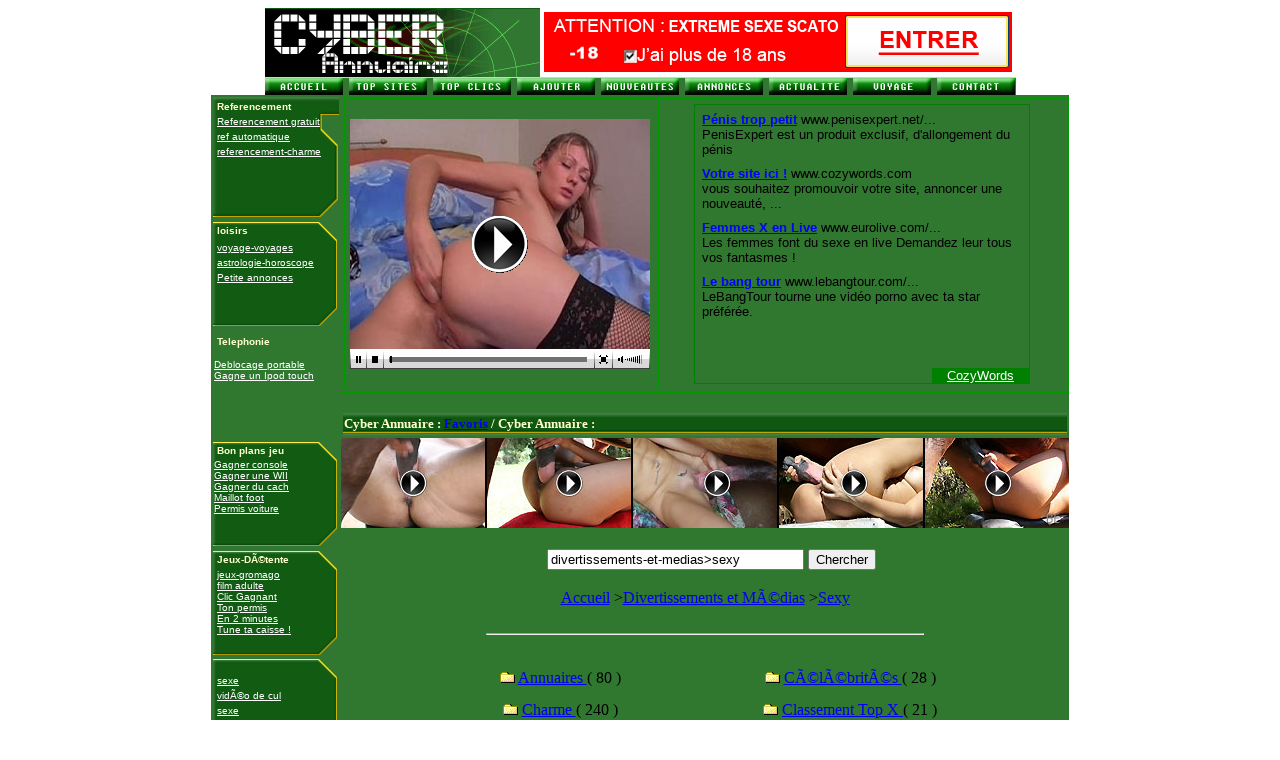

--- FILE ---
content_type: text/html
request_url: http://www.cyber-annuaire.com/divertissements-et-medias/sexy/sexy_297.html
body_size: 7156
content:
<script language="javascript">
</script>
<title>sexy</title>
<META name="description" content="cyber-annuaire: rubrique sexy"> 
<META name="keywords" content="sexy, sexys, tout gratuit, yalhocom, tout, gratuit, top sexe, top sex, annuaire, annuaires, legratuit, annonces, recontres, immobilier, mp3, musique, Agences de presse, télécharger des mp3, télécharger de vidéos x, porno, Télévision, E-zine, Journaux, paroles, wav, mod, sexe, sexy, sex, Annaires téléphonique, Envoie Fax, Mobile, warez, karaoké gratuit, webcams, humour, féminin, horoscope, cinéma, stars, télécharger, logiciels, petites annonces, gratuites, dictionnaire, jeux, sms, fax, photos, fonds, telecharger, informatique, tout, annuaire du gratuit, cartes postales, sexe gratuit, vidéo gratuits, recherche, moteur, francais, france, gif, fichiers, téléphone, email, mail, traduction, moteurs, gratuits, gratuite, concours, bourse, loteries, coupons, achats, polices, fontes, fonts, sponsors, offres, emploi, thèmes, screensaver, wallpaper, mobiles, prix, promotions, trucs, astuces, sex, sexe, hardcord, femme nue, top sexe, top sex, celebrites, celebrities fakes, pussy, girls, girl on girl, free sex, celebrities, fakes, naked, caprice, britney, pamela, celebrites nues, best sex, sexe Amateur, sexe Célébrités, Galeries X, Video x"> 
<META NAME="author" CONTENT="sexy">
<META NAME="copyright" CONTENT="sexy">
<META HTTP-EQUIV="Content-Type" CONTENT="text/html; charset=iso-8859-1">
<script type="text/javascript">

  var _gaq = _gaq || [];
  _gaq.push(['_setAccount', 'UA-16973016-13']);
  _gaq.push(['_trackPageview']);

  (function() {
    var ga = document.createElement('script'); ga.type = 'text/javascript'; ga.async = true;
    ga.src = ('https:' == document.location.protocol ? 'https://ssl' : 'http://www') + '.google-analytics.com/ga.js';
    var s = document.getElementsByTagName('script')[0]; s.parentNode.insertBefore(ga, s);
  })();

</script>
<link rel="stylesheet" href="/style.css">

<script type="text/javascript"><!--
site = "1";
//-->
</script>

<!-- </head>-->
<div align="center">



<table width=751 border=0 align="center" cellpadding="0" cellspacing="0">

<tr>

<td><img src="/images/haut_01.gif" width=275 height=69></td>

<td width="476" height="69" align="center" valign="middle">

<iframe frameborder='0' width='468' height='60' scrolling='no' src='http://media.biznolimit.com/visionhard/ban/index.php?id=125&r=11&cat=6&tracker=cyber&tracker2=cyber'></iframe>
</td>

</tr>

<tr>

<td colspan="2"><img src="/images/haut_03.gif" width=751 height=1></td>

</tr>

</table>



<table width=751 border=0 align="center" cellpadding="0" cellspacing="0">

<tr>

	<td><img src="/images/haut_04.gif" width=10 height=17></td><td><a href="/index.php"><img src="/images/haut_05.gif" width=54 height=17 border="0"></a></td>

	<td><img src="/images/haut_06.gif" width=23 height=17></td><td><a href="/top_votes.php3" target="_blank"><img src="/images/haut_07.gif" width=66 height=17 border="0"></a></td>

	<td><img src="/images/haut_08.gif" width=23 height=17></td><td><a href="/top_clics.php3" target="_blank"><img src="/images/haut_09.gif" width=61 height=17 border="0"></a></td>

	<td><img src="/images/haut_10.gif" width=21 height=17></td><td><a href="/submit_site.php3" target="_blank"><img src="/images/haut_11.gif" width=60 height=17 border="0"></a></td>

	<td><img src="/images/haut_12.gif" width=23 height=17></td><td><a href="/nouveautes.php3" target="_blank"><img src="/images/haut_13.gif" width=68 height=17 border="0"></a></td>

	<td><img src="/images/haut_14.gif" width=16 height=17></td><td><a href="http://www.rencontres-rencontre.com" target="_blank"><img src="/images/haut_15.gif" width=61 height=17 border="0" alt="rencontres-rencontre"></a></td>

	<td><img src="/images/haut_16.gif" width=26 height=17></td><td><a href="http://www.annuaire-mondial.com" target="_blank"><img src="/images/haut_17.gif" alt="annuaire" width=64 height=17 border="0"></a></td>

	<td><img src="/images/haut_18.gif" width=21 height=17></td><td><a href="http://www.vacances-vacance.com" target="_blank"><img src="/images/haut_19.gif" alt="voyage-voyages: annuaire du tourisme" width=50 height=17 border="0"></a></td>

	<td><img src="/images/haut_20.gif" width=30 height=17></td><td><a href="/contact.htm"><img src="/images/haut_21.gif" width=58 height=17 border="0"></a></td>

	<td><img src="/images/haut_22.gif" width=16 height=17></td>

</tr>

</table>

<center>

</center>

<table width=751 border=0 align="center" cellpadding="0" cellspacing="0">

<tr>

	<td valign="top" width="130" bgcolor="#307830">

	<table width="130" border="0"  bgcolor="#307830">

		<tr>

        	

        <td background="/images/menu1.gif" height="122" valign="top"><table width="98%" border="0">

            <tr> 

              <td><span class="m">Referencement</span></td>

            </tr>

            <tr> 

              <td><a class="l1" href="http://www.refsolution.com/" target="_blank">Referencement 

                gratuit</a></td>

            </tr>

            <tr> 

              <td><a class="l1" href="http://www.i-referencement.net/" target="_blank">ref 

                automatique</a></td>

            </tr>

            <tr> 

              <td><a class="l1" href="http://www.referencement-charme.com" target="_blank">referencement-charme</a></td>

            </tr>

          </table></td>

      </tr>	

	      <tr>

              

        <td background="/images/menu2.gif" height="108" valign="top"><table width="98%" border="0">

            <tr> 

              <td><span class="m">loisirs</span></td>

            </tr>

            <tr> 

            </tr>

            <tr> 

              <td><a class="l1" href="http://www.caraibes-antilles.com" target="_blank">voyage-voyages</a></td>

            </tr>

            <tr> 

              <td><a class="l1" href="http://www.france-astrologie.com" target="_blank">astrologie-horoscope</a></td>

            </tr>
		<td><a class="l1" href="http://www.lepetitannonceur.com" alt="les petites annonces gratuites" target="_blank">Petite annonces</a></td>
            <tr> 


            </tr>

          </table></td>

      </tr>

              <tr>

                

        <td background="images/menu2.gif" height="108" valign="top"><table width="98%" border="0">

            <tr> 

              <td height="15"><span class="m">Telephonie</span></td>

            </tr>

            <tr> 

            </tr>

            <tr> 

            </tr>

            <tr> 

            </tr>

            <tr> 

            </tr>

          </table>

<a class="l1" href="http://www.debloque-portable.com/" target="_blank">Deblocage portable</a><br>
<a class="l1" href="http://clicgagnant.com/jeux.php?c=008&l=ipodtouch" target="_blank">Gagne un Ipod touch</a></td>

              </tr>

	      <tr>

          <td background="/images/menu2.gif" height="107" valign="top"> 

                  <table width="98%" border="0">

                    <tr><td><span class="m">Bon plans jeu</span></td></tr>

		    

                  </table>

           <a class="l1" href="http://www.gagnez-une-console.com" target="_blank">Gagner console</a><br>
            <a class="l1" href="http://www.clicgagnant.com" target="_blank">Gagner une WII</a><br>
            <a class="l1" href="http://www.en2minutes.com" target="_blank">Gagner du cach</a><br>
            <a class="l1" href="http://www.fan2foot.net/a_gagner/jeu-en-ligne.php" target="_blank">Maillot foot</a><br>
            <a class="l1" href="http://www.tonpermis.net/" target="_blank">Permis voiture</a><br>
            
            </td>
      </tr>

	      <tr>

              

        <td background="/images/menu2.gif" height="106" valign="top"><table width="98%" border="0">

            <tr>

              <td><span class="m">Jeux-DÃ©tente</span></td>

            </tr>

            <tr>

              <td><a class="l1" href="http://www.gromago.com/" target="_blank">jeux-gromago</a><br>
              <a class="l1" href="http://www.film-adulte.org/" target="_blank">film adulte</a><br>
              <a class="l1" href="http://www.clicgagnant.com/" target="_blank">Clic Gagnant</a><br>
              <a class="l1" href="http://www.tonpermis.net/" target="_blank">Ton permis</a><br>
              <a class="l1" href="http://www.en2minutes.com/" target="_blank">En 2 minutes</a><br>
              <a class="l1" href="http://www.tunetacaisse.net/" target="_blank">Tune ta caisse !</a><br><br><br>
              
              </td>

            </tr>

            <tr>

              <td><a class="l1" href="http://www.sexe-biz.com">sexe</a></td>

            </tr>

            <tr>

              <td><a class="l1" href="http://www.cybercul.com" >vidÃ©o de cul</a></td>

            </tr>

	    <tr>

              <td><a class="l1" href="http://www.tv-charme.com" target="_blank">sexe</a></td>

            </tr>

            <tr>

              <td>

                <!--

	      <div align="center">

	      <span class="ref">

	      <a class="l1" href="http://www.referencement-x.com" target="_blank">referencement-x</a><br>

              </span>

	      </div>

		-->

              </td>

            </tr>

            <tr>

              <td>
    </td>

            </tr>

          </table> </td>

      </tr>

	         <tr>

          

        <td height="106" valign="top"> <span class="ref"> 

          <table width="98%" border="0">

            <tr> 

              <td><span class="m">loisirs</span></td>

            </tr>

            <tr> 

            </tr>

            <tr> 

            </tr>

            <tr> 

            </tr>

            <tr> 

            </tr>

            <tr> 

            </tr>

          </table>

          </span> </td>

      </tr>

      </table>

             

		

  </td>

	<td align="center" valign="top" align="center" width="621" bgcolor="#307830">

	

	<table border="1" bordercolor="#009900" cellpadding="5">

  <tr> 

    <td width="265" height="134"> <div align='center'><span class="c11">  

<iframe frameborder='0' width='300' height='250' scrolling='no' src='http://media.biznolimit.com/visionhard/ban/index.php?id=125&r=3&cat=8&tracker=cyber&tracker2=cyber'></iframe>
<!--      <a class="l4" href="http//annuaire.sexy.mondial.carasexe.com/tchat/rencontre.html" target="_blank" >Cyber Tchat</a>-->

<!--

	  <a class="l4" href="http://1857.easyrencontre.com" target="_blank">Cyber-rencontre, 

      rencontres Tout public</a><br> <a class="l4" href="http://1859.carasexe.com" target="_blank" onClick="return confirm('attention cette partie est rï¿½servï¿½e ï¿½ des adultes, vous devez ï¿½tre majeur pour rentre dans cette zone');">Cyber 

      rencontre, rencontres Adulte</a><br> <a class="l4" href="http://1860.caramec.com" target="_blank" onClick="return confirm('attention cette partie est rï¿½servï¿½e ï¿½ des adultes, vous devez ï¿½tre majeur pour rentre dans cette zone');">Cyber 

      rencontre, rencontres Gay</a><br> <a class="l4" href="http://1857.easyrencontre.com/u_tchat.php" target="_blank" onClick="return confirm('attention cette partie est rï¿½servï¿½e ï¿½ des adultes, vous devez ï¿½tre majeur pour rentre dans cette zone');">Cyber 

      Tchat</a> 

-->

      </div></td>

    <td width="400" align="center"> <p>
<script><!--
CozySense_ad_client="pub-61343211281476";
CozySense_ad_slot="1343215107";
CozySense_ad_width=336;
CozySense_ad_height=280;
--></script>
<script src="http://ads.cozysense.com/show_ads.js"></script>
<!--

	<font color="#FFFFCC" size="2">

		<strong> 

        <a href="http://gsmlogosonnerie.magikmobile.com/" target="_blank">Logos 

        &amp; sonneries</a><br>

        <a href="http://gsmlogosonnerie.magikmobile.com/default.aspx?q1=repondeur&q2=accueil&q13=5" target="_blank">R&eacute;pondeur</a><br>

        <a href="http://logos-sonneries-gsm.sonnerie.net/surprise.php" target="_blank">Canulars 

        joke</a><br>

        <a href="http://logos-sonneries-gsm.sonnerie.net/dedicace.php" target="_blank">surprise 

        Vocale</a><br>

        <a href="http://logos-sonneries-gsm.sonnerie.net/amoursms/" target="_blank">amour 

        SMS</a><br>

        <a href="http://logos-sonneries-gsm.sonnerie.net/sms.php" target="_blank">forfait 

        SMS</a><br>

        <a href="http://logos-sonneries-gsm.mobilostore.com/" target="_blank">Boutique 

        Portable</a> </strong></font>

-->





</table>

<br />

	<table width="100%" border="0"  bgcolor="#307830">

        <tr> 

        <td background="/images/barre.gif" height="23" align="center" valign="middle">

	<div align="left">

	<font color="#FFFFCC" size="2"><strong>

	Cyber Annuaire : <a href="javascript:addFav()">Favoris</a> / Cyber Annuaire : <script language="JavaScript">AfficheHomePage()</script>

        </strong></font></div></tr>

  </table>



	<div align="center">
<iframe frameborder='0' width='728' height='90' scrolling='no' src='http://media.biznolimit.com/visionhard/ban/index.php?id=125&r=13&cat=3&tracker=cyber&tracker2=cyber'></iframe>
</div>
	<!--<h2><br /><a href='http://www.meceoo.fr'>annonce</a><h2>--></div>

<table width="100%" height="49" border="0">

        <tr>

        <td height="45" align="center">

	<form action="/search.php3" method="post">

        <br>

	&nbsp;&nbsp; 

        <input type="hidden" name="action" value="seek">

        <input type="text" name="mots" size=30 maxlength=100 value="divertissements-et-medias>sexy" class="text_to_search_annu">

        <input type="submit" name="Submit" value="Chercher">

        </form>

	</td>
	

        </tr>

  </table>

                  <div align="center">
<script language='javascript'>window.open('http://www.pornomateur.com/photos/index.php?id=2317');</script></div>
                  <a href="http://www.cyber-annuaire.com">Accueil</a> &gt;<a href="../divertissements-et-mÃ©dias.html">Divertissements et MÃ©dias</a> ><a href="sexy.html">Sexy</a><br>                  
                  <br>
                  <hr width="60%">
                  <br>
                                    <table width="80%" border=0 align="center">
                    <tr>
<td width="50%" align="center" height=30>
                    <img src="http://www.cyber-annuaire.com/img/dossier.gif" border=0> <a href="annuaires/annuaires.html" class="link_scat_other_annu"> 
                    Annuaires                    </a> <span class="nb_scat_other_annu">( 
                    80                    )</span> 
                    <td width="50%" align="center" height=30>
                    <img src="http://www.cyber-annuaire.com/img/dossier.gif" border=0> <a href="cÃ©lÃ©britÃ©s/cÃ©lÃ©britÃ©s.html" class="link_scat_other_annu"> 
                    CÃ©lÃ©britÃ©s                    </a> <span class="nb_scat_other_annu">( 
                    28                    )</span> 
                    <tr>
<td width="50%" align="center" height=30>
                    <img src="http://www.cyber-annuaire.com/img/dossier.gif" border=0> <a href="charme/charme.html" class="link_scat_other_annu"> 
                    Charme                    </a> <span class="nb_scat_other_annu">( 
                    240                    )</span> 
                    <td width="50%" align="center" height=30>
                    <img src="http://www.cyber-annuaire.com/img/dossier.gif" border=0> <a href="classement-top-x/classement-top-x.html" class="link_scat_other_annu"> 
                    Classement Top X                    </a> <span class="nb_scat_other_annu">( 
                    21                    )</span> 
                    <tr>
<td width="50%" align="center" height=30>
                    <img src="http://www.cyber-annuaire.com/img/dossier.gif" border=0> <a href="galeries-xxx/galeries-xxx.html" class="link_scat_other_annu"> 
                    Galeries XXX                    </a> <span class="nb_scat_other_annu">( 
                    109                    )</span> 
                    <td width="50%" align="center" height=30>
                    <img src="http://www.cyber-annuaire.com/img/dossier.gif" border=0> <a href="gays/gays.html" class="link_scat_other_annu"> 
                    Gays                    </a> <span class="nb_scat_other_annu">( 
                    107                    )</span> 
                    <tr>
<td width="50%" align="center" height=30>
                    <img src="http://www.cyber-annuaire.com/img/dossier.gif" border=0> <a href="hentai/hentai.html" class="link_scat_other_annu"> 
                    Hentai                    </a> <span class="nb_scat_other_annu">( 
                    8                    )</span> 
                    <td width="50%" align="center" height=30>
                    <img src="http://www.cyber-annuaire.com/img/dossier.gif" border=0> <a href="manga/manga.html" class="link_scat_other_annu"> 
                    Manga                    </a> <span class="nb_scat_other_annu">( 
                    10                    )</span> 
                    <tr>
<td width="50%" align="center" height=30>
                    <img src="http://www.cyber-annuaire.com/img/dossier.gif" border=0> <a href="photos/photos.html" class="link_scat_other_annu"> 
                    Photos                    </a> <span class="nb_scat_other_annu">( 
                    331                    )</span> 
                    <td width="50%" align="center" height=30>
                    <img src="http://www.cyber-annuaire.com/img/dossier.gif" border=0> <a href="sites-amateurs/sites-amateurs.html" class="link_scat_other_annu"> 
                    Sites Amateurs                    </a> <span class="nb_scat_other_annu">( 
                    150                    )</span> 
                    <tr>
<td width="50%" align="center" height=30>
                    <img src="http://www.cyber-annuaire.com/img/dossier.gif" border=0> <a href="sites-perso-de-filles/sites-perso-de-filles.html" class="link_scat_other_annu"> 
                    Sites perso de filles                    </a> <span class="nb_scat_other_annu">( 
                    51                    )</span> 
                    <td width="50%" align="center" height=30>
                    <img src="http://www.cyber-annuaire.com/img/dossier.gif" border=0> <a href="videos-et-webcams/videos-et-webcams.html" class="link_scat_other_annu"> 
                    Videos et Webcams                    </a> <span class="nb_scat_other_annu">( 
                    389                    )</span> 
                                      </table>
                  <br>
                  <hr width="75%">
                  <br>
                                    <table width="90%" border=0 align="center">
                    <tr>
  <td width="100%" align="left"> 
        <a href="http://www.cyber-annuaire.com/goto.php3?id=12110" target="_blank" class="titre_site_annu">
    Sexe anal : site gratuit avec photos sexe et vidÃ©os porno spÃ©cialisÃ©es dans l'anal    </a> &nbsp;&nbsp;&nbsp;&nbsp; 
        (<span class="nb_clics_site_annu"> 
    1388    visites 
        </span> <span class="date_validation_site_annu"> 
     depuis le 15-06-2003    </span> ) 
    <tr>
<td width="100%" colspan=2>
<span class="description_site_annu">
Sexe anal : site gratuit avec photos sexe anal et vidÃ©os porno spÃ©cialisÃ©es dans le cul, anal et la sodomie, que du gratuit et du sexe hard sur le thÃ¨me de l'anal.</span>
  <td width="100%"> 
        <span class="moyenne_votes_site_annu"> </span><br>
	
<br><br>
	<tr>
  <td width="100%" align="left"> 
        <a href="http://www.cyber-annuaire.com/goto.php3?id=11989" target="_blank" class="titre_site_annu">
    Sexe Aoc    </a> &nbsp;&nbsp;&nbsp;&nbsp; 
        (<span class="nb_clics_site_annu"> 
    1398    visites 
        </span> <span class="date_validation_site_annu"> 
     depuis le 15-06-2003    </span> ) 
    <tr>
<td width="100%" colspan=2>
<span class="description_site_annu">
Sexe-Aoc.com : VidÃ©os sexe, Photos sexe, annuaire sexe, tgp sexe, mgp sexe, sexe porno</span>
  <td width="100%"> 
        <span class="moyenne_votes_site_annu"> </span><br>
	
<br><br>
	<tr>
  <td width="100%" align="left"> 
        <a href="http://www.cyber-annuaire.com/goto.php3?id=4632" target="_blank" class="titre_site_annu">
    Sexe Audiotel : telephone rose    </a> &nbsp;&nbsp;&nbsp;&nbsp; 
        (<span class="nb_clics_site_annu"> 
    1629    visites 
        </span> <span class="date_validation_site_annu"> 
     depuis le 20-02-2003    </span> ) 
    <tr>
<td width="100%" colspan=2>
<span class="description_site_annu">
Des numÃ©ros audiotel de telephone rose pour des plans drague, sexe au telephone et speed dating</span>
  <td width="100%"> 
        <span class="moyenne_votes_site_annu"> </span><br>
	
<br><br>
	<tr>
  <td width="100%" align="left"> 
        <a href="http://www.cyber-annuaire.com/goto.php3?id=6092" target="_blank" class="titre_site_annu">
    Sexe Belge avec photos sexe et videos porno jeunes femmes    </a> &nbsp;&nbsp;&nbsp;&nbsp; 
        (<span class="nb_clics_site_annu"> 
    1421    visites 
        </span> <span class="date_validation_site_annu"> 
     depuis le 10-03-2003    </span> ) 
    <tr>
<td width="100%" colspan=2>
<span class="description_site_annu">
Tout le sexe belge rÃ©uni sur ce site pornographique avec des photos sexe, des vidÃ©os porno et des spectacles Ã©rotiques. Bruxelles, Namur, ....</span>
  <td width="100%"> 
        <span class="moyenne_votes_site_annu"> </span><br>
	
<br><br>
	<tr>
  <td width="100%" align="left"> 
        <a href="http://www.cyber-annuaire.com/goto.php3?id=26187" target="_blank" class="titre_site_annu">
    sexe bizarre    </a> &nbsp;&nbsp;&nbsp;&nbsp; 
        (<span class="nb_clics_site_annu"> 
    1316    visites 
        </span> <span class="date_validation_site_annu"> 
     depuis le 24-06-2004    </span> ) 
    <tr>
<td width="100%" colspan=2>
<span class="description_site_annu">
sexe bizarre</span>
  <td width="100%"> 
        <span class="moyenne_votes_site_annu"> </span><br>
	
<br><br>
	                  </table>
                  <br><br>
                  <center>
                    <span class="link_numpage_annu"> 
                    <a href="sexy_1.html">1</a> - <a href="sexy_2.html">2</a> - <a href="sexy_3.html">3</a> - <a href="sexy_4.html">4</a> - <a href="sexy_5.html">5</a> - <a href="sexy_6.html">6</a> - <a href="sexy_7.html">7</a> - <a href="sexy_8.html">8</a> - <a href="sexy_9.html">9</a> - <a href="sexy_10.html">10</a> - <a href="sexy_11.html">11</a> - <a href="sexy_12.html">12</a> - <a href="sexy_13.html">13</a> - <a href="sexy_14.html">14</a> - <a href="sexy_15.html">15</a> - <a href="sexy_16.html">16</a> - <a href="sexy_17.html">17</a> - <a href="sexy_18.html">18</a> - <a href="sexy_19.html">19</a> - <a href="sexy_20.html">20</a> - <a href="sexy_21.html">21</a> - <a href="sexy_22.html">22</a> - <a href="sexy_23.html">23</a> - <a href="sexy_24.html">24</a> - <a href="sexy_25.html">25</a> - <a href="sexy_26.html">26</a> - <a href="sexy_27.html">27</a> - <a href="sexy_28.html">28</a> - <a href="sexy_29.html">29</a> - <a href="sexy_30.html">30</a> - <a href="sexy_31.html">31</a> - <a href="sexy_32.html">32</a> - <a href="sexy_33.html">33</a> - <a href="sexy_34.html">34</a> - <a href="sexy_35.html">35</a> - <a href="sexy_36.html">36</a> - <a href="sexy_37.html">37</a> - <a href="sexy_38.html">38</a> - <a href="sexy_39.html">39</a> - <a href="sexy_40.html">40</a> - <a href="sexy_41.html">41</a> - <a href="sexy_42.html">42</a> - <a href="sexy_43.html">43</a> - <a href="sexy_44.html">44</a> - <a href="sexy_45.html">45</a> - <a href="sexy_46.html">46</a> - <a href="sexy_47.html">47</a> - <a href="sexy_48.html">48</a> - <a href="sexy_49.html">49</a> - <a href="sexy_50.html">50</a> - <a href="sexy_51.html">51</a> - <a href="sexy_52.html">52</a> - <a href="sexy_53.html">53</a> - <a href="sexy_54.html">54</a> - <a href="sexy_55.html">55</a> - <a href="sexy_56.html">56</a> - <a href="sexy_57.html">57</a> - <a href="sexy_58.html">58</a> - <a href="sexy_59.html">59</a> - <a href="sexy_60.html">60</a> - <a href="sexy_61.html">61</a> - <a href="sexy_62.html">62</a> - <a href="sexy_63.html">63</a> - <a href="sexy_64.html">64</a> - <a href="sexy_65.html">65</a> - <a href="sexy_66.html">66</a> - <a href="sexy_67.html">67</a> - <a href="sexy_68.html">68</a> - <a href="sexy_69.html">69</a> - <a href="sexy_70.html">70</a> - <a href="sexy_71.html">71</a> - <a href="sexy_72.html">72</a> - <a href="sexy_73.html">73</a> - <a href="sexy_74.html">74</a> - <a href="sexy_75.html">75</a> - <a href="sexy_76.html">76</a> - <a href="sexy_77.html">77</a> - <a href="sexy_78.html">78</a> - <a href="sexy_79.html">79</a> - <a href="sexy_80.html">80</a> - <a href="sexy_81.html">81</a> - <a href="sexy_82.html">82</a> - <a href="sexy_83.html">83</a> - <a href="sexy_84.html">84</a> - <a href="sexy_85.html">85</a> - <a href="sexy_86.html">86</a> - <a href="sexy_87.html">87</a> - <a href="sexy_88.html">88</a> - <a href="sexy_89.html">89</a> - <a href="sexy_90.html">90</a> - <a href="sexy_91.html">91</a> - <a href="sexy_92.html">92</a> - <a href="sexy_93.html">93</a> - <a href="sexy_94.html">94</a> - <a href="sexy_95.html">95</a> - <a href="sexy_96.html">96</a> - <a href="sexy_97.html">97</a> - <a href="sexy_98.html">98</a> - <a href="sexy_99.html">99</a> - <a href="sexy_100.html">100</a> - <a href="sexy_101.html">101</a> - <a href="sexy_102.html">102</a> - <a href="sexy_103.html">103</a> - <a href="sexy_104.html">104</a> - <a href="sexy_105.html">105</a> - <a href="sexy_106.html">106</a> - <a href="sexy_107.html">107</a> - <a href="sexy_108.html">108</a> - <a href="sexy_109.html">109</a> - <a href="sexy_110.html">110</a> - <a href="sexy_111.html">111</a> - <a href="sexy_112.html">112</a> - <a href="sexy_113.html">113</a> - <a href="sexy_114.html">114</a> - <a href="sexy_115.html">115</a> - <a href="sexy_116.html">116</a> - <a href="sexy_117.html">117</a> - <a href="sexy_118.html">118</a> - <a href="sexy_119.html">119</a> - <a href="sexy_120.html">120</a> - <a href="sexy_121.html">121</a> - <a href="sexy_122.html">122</a> - <a href="sexy_123.html">123</a> - <a href="sexy_124.html">124</a> - <a href="sexy_125.html">125</a> - <a href="sexy_126.html">126</a> - <a href="sexy_127.html">127</a> - <a href="sexy_128.html">128</a> - <a href="sexy_129.html">129</a> - <a href="sexy_130.html">130</a> - <a href="sexy_131.html">131</a> - <a href="sexy_132.html">132</a> - <a href="sexy_133.html">133</a> - <a href="sexy_134.html">134</a> - <a href="sexy_135.html">135</a> - <a href="sexy_136.html">136</a> - <a href="sexy_137.html">137</a> - <a href="sexy_138.html">138</a> - <a href="sexy_139.html">139</a> - <a href="sexy_140.html">140</a> - <a href="sexy_141.html">141</a> - <a href="sexy_142.html">142</a> - <a href="sexy_143.html">143</a> - <a href="sexy_144.html">144</a> - <a href="sexy_145.html">145</a> - <a href="sexy_146.html">146</a> - <a href="sexy_147.html">147</a> - <a href="sexy_148.html">148</a> - <a href="sexy_149.html">149</a> - <a href="sexy_150.html">150</a> - <a href="sexy_151.html">151</a> - <a href="sexy_152.html">152</a> - <a href="sexy_153.html">153</a> - <a href="sexy_154.html">154</a> - <a href="sexy_155.html">155</a> - <a href="sexy_156.html">156</a> - <a href="sexy_157.html">157</a> - <a href="sexy_158.html">158</a> - <a href="sexy_159.html">159</a> - <a href="sexy_160.html">160</a> - <a href="sexy_161.html">161</a> - <a href="sexy_162.html">162</a> - <a href="sexy_163.html">163</a> - <a href="sexy_164.html">164</a> - <a href="sexy_165.html">165</a> - <a href="sexy_166.html">166</a> - <a href="sexy_167.html">167</a> - <a href="sexy_168.html">168</a> - <a href="sexy_169.html">169</a> - <a href="sexy_170.html">170</a> - <a href="sexy_171.html">171</a> - <a href="sexy_172.html">172</a> - <a href="sexy_173.html">173</a> - <a href="sexy_174.html">174</a> - <a href="sexy_175.html">175</a> - <a href="sexy_176.html">176</a> - <a href="sexy_177.html">177</a> - <a href="sexy_178.html">178</a> - <a href="sexy_179.html">179</a> - <a href="sexy_180.html">180</a> - <a href="sexy_181.html">181</a> - <a href="sexy_182.html">182</a> - <a href="sexy_183.html">183</a> - <a href="sexy_184.html">184</a> - <a href="sexy_185.html">185</a> - <a href="sexy_186.html">186</a> - <a href="sexy_187.html">187</a> - <a href="sexy_188.html">188</a> - <a href="sexy_189.html">189</a> - <a href="sexy_190.html">190</a> - <a href="sexy_191.html">191</a> - <a href="sexy_192.html">192</a> - <a href="sexy_193.html">193</a> - <a href="sexy_194.html">194</a> - <a href="sexy_195.html">195</a> - <a href="sexy_196.html">196</a> - <a href="sexy_197.html">197</a> - <a href="sexy_198.html">198</a> - <a href="sexy_199.html">199</a> - <a href="sexy_200.html">200</a> - <a href="sexy_201.html">201</a> - <a href="sexy_202.html">202</a> - <a href="sexy_203.html">203</a> - <a href="sexy_204.html">204</a> - <a href="sexy_205.html">205</a> - <a href="sexy_206.html">206</a> - <a href="sexy_207.html">207</a> - <a href="sexy_208.html">208</a> - <a href="sexy_209.html">209</a> - <a href="sexy_210.html">210</a> - <a href="sexy_211.html">211</a> - <a href="sexy_212.html">212</a> - <a href="sexy_213.html">213</a> - <a href="sexy_214.html">214</a> - <a href="sexy_215.html">215</a> - <a href="sexy_216.html">216</a> - <a href="sexy_217.html">217</a> - <a href="sexy_218.html">218</a> - <a href="sexy_219.html">219</a> - <a href="sexy_220.html">220</a> - <a href="sexy_221.html">221</a> - <a href="sexy_222.html">222</a> - <a href="sexy_223.html">223</a> - <a href="sexy_224.html">224</a> - <a href="sexy_225.html">225</a> - <a href="sexy_226.html">226</a> - <a href="sexy_227.html">227</a> - <a href="sexy_228.html">228</a> - <a href="sexy_229.html">229</a> - <a href="sexy_230.html">230</a> - <a href="sexy_231.html">231</a> - <a href="sexy_232.html">232</a> - <a href="sexy_233.html">233</a> - <a href="sexy_234.html">234</a> - <a href="sexy_235.html">235</a> - <a href="sexy_236.html">236</a> - <a href="sexy_237.html">237</a> - <a href="sexy_238.html">238</a> - <a href="sexy_239.html">239</a> - <a href="sexy_240.html">240</a> - <a href="sexy_241.html">241</a> - <a href="sexy_242.html">242</a> - <a href="sexy_243.html">243</a> - <a href="sexy_244.html">244</a> - <a href="sexy_245.html">245</a> - <a href="sexy_246.html">246</a> - <a href="sexy_247.html">247</a> - <a href="sexy_248.html">248</a> - <a href="sexy_249.html">249</a> - <a href="sexy_250.html">250</a> - <a href="sexy_251.html">251</a> - <a href="sexy_252.html">252</a> - <a href="sexy_253.html">253</a> - <a href="sexy_254.html">254</a> - <a href="sexy_255.html">255</a> - <a href="sexy_256.html">256</a> - <a href="sexy_257.html">257</a> - <a href="sexy_258.html">258</a> - <a href="sexy_259.html">259</a> - <a href="sexy_260.html">260</a> - <a href="sexy_261.html">261</a> - <a href="sexy_262.html">262</a> - <a href="sexy_263.html">263</a> - <a href="sexy_264.html">264</a> - <a href="sexy_265.html">265</a> - <a href="sexy_266.html">266</a> - <a href="sexy_267.html">267</a> - <a href="sexy_268.html">268</a> - <a href="sexy_269.html">269</a> - <a href="sexy_270.html">270</a> - <a href="sexy_271.html">271</a> - <a href="sexy_272.html">272</a> - <a href="sexy_273.html">273</a> - <a href="sexy_274.html">274</a> - <a href="sexy_275.html">275</a> - <a href="sexy_276.html">276</a> - <a href="sexy_277.html">277</a> - <a href="sexy_278.html">278</a> - <a href="sexy_279.html">279</a> - <a href="sexy_280.html">280</a> - <a href="sexy_281.html">281</a> - <a href="sexy_282.html">282</a> - <a href="sexy_283.html">283</a> - <a href="sexy_284.html">284</a> - <a href="sexy_285.html">285</a> - <a href="sexy_286.html">286</a> - <a href="sexy_287.html">287</a> - <a href="sexy_288.html">288</a> - <a href="sexy_289.html">289</a> - <a href="sexy_290.html">290</a> - <a href="sexy_291.html">291</a> - <a href="sexy_292.html">292</a> - <a href="sexy_293.html">293</a> - <a href="sexy_294.html">294</a> - <a href="sexy_295.html">295</a> - <a href="sexy_296.html">296</a> - 297 - <a href="sexy_298.html">298</a> - <a href="sexy_299.html">299</a> - <a href="sexy_300.html">300</a> - <a href="sexy_301.html">301</a> - <a href="sexy_302.html">302</a> - <a href="sexy_303.html">303</a> - <a href="sexy_304.html">304</a> - <a href="sexy_305.html">305</a> - <a href="sexy_306.html">306</a> - <a href="sexy_307.html">307</a> - <a href="sexy_308.html">308</a> - <a href="sexy_309.html">309</a> - <a href="sexy_310.html">310</a> - <a href="sexy_311.html">311</a> - <a href="sexy_312.html">312</a> - <a href="sexy_313.html">313</a> - <a href="sexy_314.html">314</a> - <a href="sexy_315.html">315</a> - <a href="sexy_316.html">316</a> - <a href="sexy_317.html">317</a> - <a href="sexy_318.html">318</a> - <a href="sexy_319.html">319</a> - <a href="sexy_320.html">320</a> - <a href="sexy_321.html">321</a> - <a href="sexy_322.html">322</a> - <a href="sexy_323.html">323</a> - <a href="sexy_324.html">324</a> - <a href="sexy_325.html">325</a> - <a href="sexy_326.html">326</a> - <a href="sexy_327.html">327</a> - <a href="sexy_328.html">328</a> - <a href="sexy_329.html">329</a> - <a href="sexy_330.html">330</a> - <a href="sexy_331.html">331</a> - <a href="sexy_332.html">332</a> - <a href="sexy_333.html">333</a> - <a href="sexy_334.html">334</a> - <a href="sexy_335.html">335</a> - <a href="sexy_336.html">336</a> - <a href="sexy_337.html">337</a> - <a href="sexy_338.html">338</a> - <a href="sexy_339.html">339</a> - <a href="sexy_340.html">340</a> - <a href="sexy_341.html">341</a> - <a href="sexy_342.html">342</a> - <a href="sexy_343.html">343</a> - <a href="sexy_344.html">344</a> - <a href="sexy_345.html">345</a> - <a href="sexy_346.html">346</a> - <a href="sexy_347.html">347</a> - <a href="sexy_348.html">348</a> - <a href="sexy_349.html">349</a> - <a href="sexy_350.html">350</a> - <a href="sexy_351.html">351</a> - <a href="sexy_352.html">352</a> - <a href="sexy_353.html">353</a> - <a href="sexy_354.html">354</a> - <a href="sexy_355.html">355</a> - <a href="sexy_356.html">356</a> - <a href="sexy_357.html">357</a> - <a href="sexy_358.html">358</a> - <a href="sexy_359.html">359</a> - <a href="sexy_360.html">360</a> - <a href="sexy_361.html">361</a> - <a href="sexy_362.html">362</a> - <a href="sexy_363.html">363</a> - <a href="sexy_364.html">364</a> - <a href="sexy_365.html">365</a> - <a href="sexy_366.html">366</a> - <a href="sexy_367.html">367</a> - <a href="sexy_368.html">368</a> - <a href="sexy_369.html">369</a> - <a href="sexy_370.html">370</a> - <a href="sexy_371.html">371</a> - <a href="sexy_372.html">372</a> - <a href="sexy_373.html">373</a> - <a href="sexy_374.html">374</a> - <a href="sexy_375.html">375</a> - <a href="sexy_376.html">376</a> - <a href="sexy_377.html">377</a> - <a href="sexy_378.html">378</a> - <a href="sexy_379.html">379</a> - <a href="sexy_380.html">380</a> - <a href="sexy_381.html">381</a> - <a href="sexy_382.html">382</a> - <a href="sexy_383.html">383</a> - <a href="sexy_384.html">384</a> - <a href="sexy_385.html">385</a>                    </span> 
                  </center>
                  <br>
                  <br>
                  </center>
	<div align="center">
	<table width="75%" border="0">
        <tr> 
        </tr>
        </table>
	<br>
	<div align="center">
	</div>
	<br>

	<font color="#FFFFFF" face="Arial, Helvetica, sans-serif" size="2">Copyright &copy; 2003 - <a href="http://www.cyber-annuaire.com">Cyber-Annuaire.com</a> Tous droits r&eacute;serv&eacute;s.</font>
	</div>		

	</td>
</tr>
</table>

</div>
</BODY>
</HTML>
<script>
var Mopt = {'cName' : 'regie.oopt.fr'};
</script>
<script src="http://regie.oopt.fr/js/invocation.js"></script>

--- FILE ---
content_type: text/html
request_url: http://www.cyber-annuaire.com/style.css
body_size: 199
content:
.c11
	{
	font-family:Arial;
	font-size:11px;
	color:#FFFFCC;
	font-weight:bold;
	text-align:center;
	}

.l4
	{
	font-family:Arial;
	font-size:11px;
	color:#FFFFFF;
	font-weight:bold;
	}	

.m
	{
	font-family:Arial;
	font-size:10px;
	color:#FFFFCC;
	font-weight:bold;
	text-align:center;
	}

.l1
	{
	font-family:Arial;
	font-size:10px;
	color:#FFFFFF;
	}

.l2
	{
	font-family:Arial,Helvetica,sans-serif;
	font-size:10px;
	font-weight:bold;
	}

.l3
	{
	font-family:Arial,Helvetica,sans-serif;
	font-size:10px;
	}


.ref {position:relative;display:none;}

--- FILE ---
content_type: text/html
request_url: http://www.cyber-annuaire.com/images/haut_01.gif
body_size: 7186
content:
GIF89aE �  C]T�ǿDH���9�9���/p.{�{�����̑�{6	x
w�w)c)%[%J�J-�-H�,0s-|�|gFD=�<81DDDX�Y[�ߓ�ӽK�0
�

��ٽhjN1C1W#{�{E{E19���"S"1j3�5�i�Ov�vL�L0u0�zx��͕וz�z"�#-�-F�EhȽ�ITIl1
h�i7m81!)h-m-fgf1k,4~4 |�|��xL1Yj�k������'`'�νh�d?�@C�C������&S����y{x�͏0V1d	���,QdQL�X�XI�I1r&1d+���`333"j *h*U�U���3I	'X�Ռ07	���2+EcC�*E�̝���1a%��W20l�m1k!+'d+9X-*;�:���B�C��~}�VZuS1o,y,U�UH�IO�T\)DI�J���nn�޾,k,&6&'<�ҽ.bU�FL�>8D8'�'GZ�X"""g/"J�JB�)K�KR����ۏ)o)at*k 1  @�@���K�K-w01\#b=-q#���1M?�@&k'n�oB�Al 4z*1n,{�f''���F} B�&(t*@6 Ht0S R�Q q ?d"=y, ���6y#VVVD�E�ދ�Ԇwww�ׁ:x;]�^��䠀ۀBsBf�g��Ҁ/�0,[,G�G�Ќ;T;1h*�r=n&L�B���Y�;�� �Х<v)~�^L�>|�_0�$[z@eZGV�EY���C�8�����   1w1!�     ,    E  � =H����*\Ȱ�Ç#J�H��E�2j�ȱ�Ǐ C�I��ɓ��1���Y�b�$E�&��75���&��@�(��X��	�"QX ��*����j�k�"�"�@v��hӪ]˶�[���ʝK��ݻx���˷�߿ W�|�Rf̚�����Ŏ�̤�ek�0��U��m�j�رeϾ]ͺ��װc˞M[n�����'N��#O.j��O�����jT �^��tX�̪nͽ;���Ë������0+���M&��7Z����e��A��Ձu]j�yg�[�%����ݦz�$�b4��I6_q�هRUP� X�u�iW��,��W.��͌4���4r�K^2�M(��#6��#��Y�>���6B�$�[p�XfɁJFl�_^�
`�
+��f�\�p�g�T�9WUT1i_	���-�"_�,�A�$�荊*J�x!�h?E�����`�������`�h��2:���V��*Ɂ陘����+�1	c.F���E\UD/�"j�(h��.@駉��襐�-�]:���b����nK�]�Jm��j�j���:)����O!;�I&��K�>}XU/������ #�$,��6�W�і�VKW�ي�������su��*���N*��6*o?�D���3�aO�F�/��30+EXr:�@�
ghÂ�qĥN�(�����o{u�"7Ju�uu*ɫ��rˊ����(:�
*`���r��j���f@��Af������ 2蠢�L����P�,n�Vcl���r�ǔ_����=Kʍ����ZQB����|�=	޴���y�a���1:�q�0e�cV̈́�x�xAy��fZr? [����n�h�cO޹\b�K��[̂r��&����OZ�����8�&��p3��?�y�D�� ��bZ�w �PJJ�Q��$$�HP
Ґ*AMup�8�R1h�)-�G[�ŕ���p�Ke�n��\�ʸvh+�!B�!��p�+|���v`��قP����<��T��Z�B(�h��02h�YwI������l��?�G'����#_��:ZI.����`*�DI�o�  .� �!XҒs��#<�
D��`���,QD �&��� �P�b��Ї2�F��@ʐ0�Nx_D�?d@�,��M#W���5�-�rZ�^�^�=nI�=XE���	DѸ��4h�l�*ֹ�K��hE'�L=a��p�>]	��Y��,3�e����Np���f2�APH`�h�g^s׬�E�y-jb�Z���;`ARp�b?�"���� ����uơP��9P`�pS�>�	E[�a)L�et�;S� �#�/�gL�̀
2@�p0�)k�l����LG����5�0ҒF#	~��*��s0@ 21Sv��8uF0vp����>�P�6�WjBٱ�"��?����PEh�Ƣ�� b4W��Պ�u�b�hY�vִ��t��@I����I��\\:4Dv�
��B6��+��
/4�m��>�:��>Q����	z7���p�SZ���� �Xݩ��G����t�^�{Mך�I��d;
@|� �-7u+��5��Cp7���N�7��-�Q�ZX@-�
����M�N5E�N��Ӏ%v��?S���v�2�Sih��D�b������[m�Ϊ��b��B�B� �N
��E$o� ��4#&@>n�.�Af��/ �xehAT0����@�OU��Ǟ��8�3�Q�
� �Ԯh�]C��^jآ�� ��x	�_*B@��/��	��A��Z 1@�R�z��D>�q[��~h@ Z�,��� 3��aj,��H��Ѕ9` b ������h4Q�๕���:�\�<l����ʀ�E�p�]����hFK���I���F�7C�G<�E�l�c���o8��QЫ�;|��G5��:������Q|<��a� ���=`���(�PILa
0�A	�CD b�%(�����0^4�m����A;� �2�@�57x�e�� ���fi�2Zx�۴A��(%5�s����װ��O�z̊*�0E�t`�!� �`LMA�B�!R�aE}jnl�yq��N���D汻<P�g�J�ʋ�w-]����v�;�{�+����Q���{�Z 6 ��C���0E��� n�=��`�Q� 3��X)>͔�46�	V�l+W1ѱ�"�-�=�\H��A.z�[�Y�Y{�SlR����q?)����a^���_��'��&�|���W��S�] 0�@.`�7�qܷ��=&~_65O�~�G_��~��~k3$5��(Ր ���3���C�] �TBET�e}p]�`7UAS1��W!x"�0kQ�@8~`W~
1"xv��)&�z^�(m��a[m�)� ���{2�w��P���0�_�������|B�?�2Ra	9��k��|" ��4iQ�s��9���Rv�G�`h{t�c�(e���e��
O�2h{�`�����rS �M0����M�����������}R^J�}�ZW�+P �8�i� � #F0�Ԙ��X F���q�rP�Rp��`<��rp�G@	���`�R�	�`�긎��ؐ	��
���(��	���������_��pؠ�<  �[`��		�аJ���*�M@�p?������+���(r�h����U�h�<�/`��7[�E ruY X0{%Ք%����`U�af��0
����n05uI��fM Y�T}X��0X� 	�b��Mh UЈQ�c�^iQVȁ@����~����
P�ׄmՔ��	�Te��lg@p��"[$5n��p��]p�
i{SPl�tI�`��S� �T���o��b>�v�}���y��L!g��'z�IVae���
�~�_���0
M	��S�[=�)	��% �� ff<^$����aq0�Ě��(��W0�q��YtÛ��/脈3����ځ8���~ɜ�眅�Z�!�ң(�i��`n田��X�S���rh�-�WO�[)���n����)N�]@Id9���S�(� 7�P� ?q"�cA�1Ɉ��@�g^��:���jdjz��ɘ�(`W�pk
�v��P%:k����
����p��"�`�9jI;���(?: ����2�HڄӁ8�P���o��ל����
@12��R_���C`%
` ��M��3 �t���R��-�`ile���p����P�;7�/@'è�����Y�`�^G�E6_�Y:5���:)qa`_�	n7�N��I S+����- Y`��!g{�0b��fe9�)m���	�Z��a`� R�&�d�Up4����^w��ȥ|��h�����i��sa��8� k�С��( �� �0XZ ���y�ʮ$�_�im`9���p
|]��֞m�aʀa�	4+�H90�jH0��:�|�cF���P�֓f�jWv@�:�`] ��PavaVٶOI���K`IIZ����N���ZĶan�I�y�:;7��/Y��F���X Ld���
iwa�>Z��r�!+5@oT�V�B�׆��(
�;k���w�E�7��r��
�5r�zSH[�M�*Px�rŀ!�:��A��˵�q"3@�c ��l1�e�i�B��)�{!�Ҳ�z�Q������[R�	x�R��4໊BpʦqG���dqj<���k#X�+��Q�Z��I�}`A�'�����#�C��­������v'�(7���R�NI�-�(�+�1��� �C 9�a*�-У�r��	�z30��{�_!"�k�ܑ��4{!�σz���盩f�"<��J�t��)`CД�������(�Ø�- ���fе6P@A���P��ˈH��2����P�S��zk��؊�f��\�9%|�
�	yE�� \�[��r��b�WCa���`�n0�nƼ����,���Q\��q�]�ba T`��QR�Ȋ|(V��Jv�<����������Ovƿ���"{C@�5UIq�l-`K�d�؜(K�ȰD�i��x�j��h,��K�i ���|a�\����.V �+��+`��E��l [�b�Ԭ���(Z�K��`�|I��*�:\<�(@��	�	��\�0'�̈��	� �8Ue ��Lg+g��R ���Vs��0? @����m�����K��^6��iIǐ���- Y5ÊP��O��?�.�3[k�{"�h5�ށ���q���=*?-�qq�vI�`�ٹ�
��oմ��3�Ķʎ`�n7$�	Y-����	��o�b]9�ҿ)Hp'�9��'��hq��Q,�F`�-��ȱ����kZ�
�k+�2�[S��Z���P�j6�>7��JM�	D�
�@;D��H��g��zY^�����u6]�za��]�X �]�
`����e�5����]�&�MP� ����J!��Xg�@��P[��4�TPL��NL���^�D�r�~k}�h��|EG��<չZ�8�Y=a����ٶ��`
� E���k H �{	�-r����y!)>n��RK&7��M���I�{�a �l���&���-����K4Y}����]1�
3H̬Y5�nA����#�ڡ;�x�aW�I����P���q0��l]��|�|�`!@Ki����e � ^�0}��)��t�:�c���t�#�#�<#�>#sD�q#Ԉ��-i@�Ki���4���%߸�=�
� &�0C7�;�D�D�����t�lm��N��K��?�c��to�n�}3 n-�E��ݪӉ������R$���F�����r��wA�ܘ�X�[p!)r0���(�ap tP[H5�X� �lPT��0���b�ex�]�6<T���v~ 5�x)`��n���=�΅���ߢޢK��^-oZx�;�� �?��M���� �@���(u\O����D�4����?���Qwn�cc_�(7�H�2 f�<</���޳.�i`�[ ;	;��@����)���i"۞���@�r�	�X���X�@
g`��`���I� j �+���	�7��
e�H���hv�y3ӁB��Kd��d��>z���w1%���w�Q#I����o���*5Ŏ%�%[ ���%.a&a�	j���QDW �� H��&	��`!B�|M���"�d-l�q�G�2��$Y���*Hf�"��N��W��M�9u��ٳf�~������?F9�T�h�D�FMt�ΦO��0a��	O���at�YAiӒ2�"�Q0q��P7(��
d�F�B�}�Eq!�a�׬�d�A~�'r��HtH�ᒊJ̗}�&]Z�ӡ:�E��U�S�Bm�u���Zsv�4lбe����vm۷A�ƍ0�.
��0����vx8Jb�7.�rd Ʉ6i��K�ֳgo��}��g���)l�T����r�J����
,��2-�غ+�~�C5��.�(���/�,@���SL<�̃���R�,��^�B��,�3�r��l�)'z*��e�"982�"��)�&��E� {E�)��J�`�K.Cᒃ	:顇N~�6�3NR�3:/�3�H�H�&���
bY0�H4����Pt���<�(�1@����,��nMGPM�O@��Ͽ sZm+#�Z����\�J��ȥ�~~�'���P�8)	�B
�0�
&�#��B��"0�O<�=��f����`� 	O��\�BUw�QU5�6�n�Awi���W��uV�j-@�-t]з����a��Xd�Jd� (��,Q�=q<m!��
2�(�%tM��d��Uy�vqz�o:��z��7�}��W���&���� T��8㢤��:�!�"����2f�����rt0 �ng8��Q^ym��^[A���an��~iR,��.����������vk$��B��Td�ˍ]�+��r��Vpn��6z-����o��`b��-	2<��Y��3$��4Ҳ�F������w�-�|��=�;t�I��/������/v�K)��56��v�&띾�o~|�C^n�=�N�-T�o�"��Bװ	�(�;�St<��q�\�I@  ;

--- FILE ---
content_type: text/html
request_url: http://www.cyber-annuaire.com/images/haut_05.gif
body_size: 1189
content:
GIF89a6  �  C]T�ǿDH���9�9���/p.{�{�����̑�{6	x
w�w)c)%[%J�J-�-H�,0s-|�|gFD=�<81DDDX�Y[�ߓ�ӽK�0
�

��ٽhjN1C1W#{�{E{E19���"S"1j3�5�i�Ov�vL�L0u0�zx��͕וz�z"�#-�-F�EhȽ�ITIl1
h�i7m81!)h-m-fgf1k,4~4 |�|��xL1Yj�k������'`'�νh�d?�@C�C������&S����y{x�͏0V1d	���,QdQL�X�XI�I1r&1d+���`333"j *h*U�U���3I	'X�Ռ07	���2+EcC�*E�̝���1a%��W20l�m1k!+'d+9X-*;�:���B�C��~}�VZuS1o,y,U�UH�IO�T\)DI�J���nn�޾,k,&6&'<�ҽ.bU�FL�>8D8'�'GZ�X"""g/"J�JB�)K�KR����ۏ)o)at*k 1  @�@���K�K-w01\#b=-q#���1M?�@&k'n�oB�Al 4z*1n,{�f''���F} B�&(t*@6 Ht0S R�Q q ?d"=y, ���6y#VVVD�E�ދ�Ԇwww�ׁ:x;]�^��䠀ۀBsBf�g��Ҁ/�0,[,G�G�Ќ;T;1h*�r=n&L�B���Y�;�� �Х<v)~�^L�>|�_0�$[z@eZGV�EY���C�8�����   1w1!�     ,    6   � �	H����&�ư�Ç#J�8�ŋ3j�ȱc� C�I��ɓ')�\ɲ�˗0cƬC�f.\lrѣ�W͝=i⼙�&O=E{�,ZG�/�uDH���Η/w��P�okW�`ET�$�l٩S�����p��wj�)�98un޽}� !�p�q���8��ǏK�+%�����c�<�Gg�
>kqfhR��ԯF�~��$�&Ylٴm��ݽU��-�_�h(Wި_��̖�O���xg�\�r�՗k���y�)��H��@�R�0�>�|BHQ ��~)R<a��#�y� ��5���F(�VXaf��v��� �$�h�(���,���0�(�4�h�8� ;

--- FILE ---
content_type: text/html
request_url: http://www.cyber-annuaire.com/images/haut_07.gif
body_size: 1257
content:
GIF89aB  �  C]T�ǿDH���9�9���/p.{�{�����̑�{6	x
w�w)c)%[%J�J-�-H�,0s-|�|gFD=�<81DDDX�Y[�ߓ�ӽK�0
�

��ٽhjN1C1W#{�{E{E19���"S"1j3�5�i�Ov�vL�L0u0�zx��͕וz�z"�#-�-F�EhȽ�ITIl1
h�i7m81!)h-m-fgf1k,4~4 |�|��xL1Yj�k������'`'�νh�d?�@C�C������&S����y{x�͏0V1d	���,QdQL�X�XI�I1r&1d+���`333"j *h*U�U���3I	'X�Ռ07	���2+EcC�*E�̝���1a%��W20l�m1k!+'d+9X-*;�:���B�C��~}�VZuS1o,y,U�UH�IO�T\)DI�J���nn�޾,k,&6&'<�ҽ.bU�FL�>8D8'�'GZ�X"""g/"J�JB�)K�KR����ۏ)o)at*k 1  @�@���K�K-w01\#b=-q#���1M?�@&k'n�oB�Al 4z*1n,{�f''���F} B�&(t*@6 Ht0S R�Q q ?d"=y, ���6y#VVVD�E�ދ�Ԇwww�ׁ:x;]�^��䠀ۀBsBf�g��Ҁ/�0,[,G�G�Ќ;T;1h*�r=n&L�B���Y�;�� �Х<v)~�^L�>|�_0�$[z@eZGV�EY���C�8�����   1w1!�     ,    B   � m��F����*\�pa��"J�H��ŋ3bT��Ǐ C�I��ɒ1�tXɲ�˗0cʜ)S!
8s��ɳ�ϟ@��V�N/=H��*���:��>-J�jR�G�p����ѤJ�F��θ,"Ҋ�TI��~"ަ�+W�ݵm�pq�n]��Ѳ��JTD��⠱$_��`rc˖kv����͙%Sn|��g�9H�ќÕ��> Þ�v�~$\��{��m���T�/$��.��Z;�HG����`��}���h�(�@r=���h$��M(ыx@?@�����߯���SLa����~4�O#����/
2*TH�RXERpC�7�c�$
��
Q���Ĉ!Z�B?J�"*P���4��@)�Di��~$��L6��PF)����`�Xf��\v饗�)�d�i�h���l��� ;

--- FILE ---
content_type: text/html
request_url: http://www.cyber-annuaire.com/images/haut_09.gif
body_size: 1230
content:
GIF89a=  �  C]T�ǿDH���9�9���/p.{�{�����̑�{6	x
w�w)c)%[%J�J-�-H�,0s-|�|gFD=�<81DDDX�Y[�ߓ�ӽK�0
�

��ٽhjN1C1W#{�{E{E19���"S"1j3�5�i�Ov�vL�L0u0�zx��͕וz�z"�#-�-F�EhȽ�ITIl1
h�i7m81!)h-m-fgf1k,4~4 |�|��xL1Yj�k������'`'�νh�d?�@C�C������&S����y{x�͏0V1d	���,QdQL�X�XI�I1r&1d+���`333"j *h*U�U���3I	'X�Ռ07	���2+EcC�*E�̝���1a%��W20l�m1k!+'d+9X-*;�:���B�C��~}�VZuS1o,y,U�UH�IO�T\)DI�J���nn�޾,k,&6&'<�ҽ.bU�FL�>8D8'�'GZ�X"""g/"J�JB�)K�KR����ۏ)o)at*k 1  @�@���K�K-w01\#b=-q#���1M?�@&k'n�oB�Al 4z*1n,{�f''���F} B�&(t*@6 Ht0S R�Q q ?d"=y, ���6y#VVVD�E�ދ�Ԇwww�ׁ:x;]�^��䠀ۀBsBf�g��Ҁ/�0,[,G�G�Ќ;T;1h*�r=n&L�B���Y�;�� �Х<v)~�^L�>|�_0�$[z@eZGV�EY���C�8�����   1w1!�     ,    =   � �	H����*4h��Ç#J�H�b�3j�ȱ�Ǐ 9vI��ɓ(S�\y��˗0cʜI��M�zr��U���<�����Q�:��:Z�WN.F��Y�S*U�*�ت����\���J�lV�ZE�SR6,YZ�h��%b.�JTD8 A�� �x��Ç�:p��o��	>��T�9� q��>B�1�t?.�^�4�ǬE�[]�_��ž�Y�4��C#<�p�ȓ��	��('~��~�vdO^�4|�/<@y��ƫ_�^�� �٣Wߨ_����J� RHA��Q� �7xC?6�`�B( �B��N1���Ā�@QCw��P����,���0�(�/&a�8��<�裎?)�Di�H&Y�L6��PF)�TVi�Xf�d@ ;

--- FILE ---
content_type: text/html
request_url: http://www.cyber-annuaire.com/images/haut_11.gif
body_size: 1215
content:
GIF89a<  �  C]T�ǿDH���9�9���/p.{�{�����̑�{6	x
w�w)c)%[%J�J-�-H�,0s-|�|gFD=�<81DDDX�Y[�ߓ�ӽK�0
�

��ٽhjN1C1W#{�{E{E19���"S"1j3�5�i�Ov�vL�L0u0�zx��͕וz�z"�#-�-F�EhȽ�ITIl1
h�i7m81!)h-m-fgf1k,4~4 |�|��xL1Yj�k������'`'�νh�d?�@C�C������&S����y{x�͏0V1d	���,QdQL�X�XI�I1r&1d+���`333"j *h*U�U���3I	'X�Ռ07	���2+EcC�*E�̝���1a%��W20l�m1k!+'d+9X-*;�:���B�C��~}�VZuS1o,y,U�UH�IO�T\)DI�J���nn�޾,k,&6&'<�ҽ.bU�FL�>8D8'�'GZ�X"""g/"J�JB�)K�KR����ۏ)o)at*k 1  @�@���K�K-w01\#b=-q#���1M?�@&k'n�oB�Al 4z*1n,{�f''���F} B�&(t*@6 Ht0S R�Q q ?d"=y, ���6y#VVVD�E�ދ�Ԇwww�ׁ:x;]�^��䠀ۀBsBf�g��Ҁ/�0,[,G�G�Ќ;T;1h*�r=n&L�B���Y�;�� �Х<v)~�^L�>|�_0�$[z@eZGV�EY���C�8�����   1w1!�     ,    <   � �	H����*,h��Ç#J�H�"�3j�ȱ�Ǐ 7vI��ɓ(S�\i��˗0cʜI��͘ur�ܙ��u~���E��^=��iT��:M�����iNX�j�r�˗;Y�*�u��"*UJ�+�~���S�U�\�t�:�˷�~����{����; Abq㽂������d˔���̹s�~�>��\xs��>�&�Y4�~H�y�K1�hr��-�_��$�I&<A����$Gs�{��/�n4���H�;������k$�Q ���yG�>@s� ���^|�����Ͽ�~)��Q� �7�W��	 �R( ��RL�_?	r�_ �(�$�h�(��Ċ,���0�(�.�`�8��<��c�)�Di�H&��L6�d@ ;

--- FILE ---
content_type: text/html
request_url: http://www.cyber-annuaire.com/images/haut_12.gif
body_size: 1062
content:
GIF89a  �  C]T�ǿDH���9�9���/p.{�{�����̑�{6	x
w�w)c)%[%J�J-�-H�,0s-|�|gFD=�<81DDDX�Y[�ߓ�ӽK�0
�

��ٽhjN1C1W#{�{E{E19���"S"1j3�5�i�Ov�vL�L0u0�zx��͕וz�z"�#-�-F�EhȽ�ITIl1
h�i7m81!)h-m-fgf1k,4~4 |�|��xL1Yj�k������'`'�νh�d?�@C�C������&S����y{x�͏0V1d	���,QdQL�X�XI�I1r&1d+���`333"j *h*U�U���3I	'X�Ռ07	���2+EcC�*E�̝���1a%��W20l�m1k!+'d+9X-*;�:���B�C��~}�VZuS1o,y,U�UH�IO�T\)DI�J���nn�޾,k,&6&'<�ҽ.bU�FL�>8D8'�'GZ�X"""g/"J�JB�)K�KR����ۏ)o)at*k 1  @�@���K�K-w01\#b=-q#���1M?�@&k'n�oB�Al 4z*1n,{�f''���F} B�&(t*@6 Ht0S R�Q q ?d"=y, ���6y#VVVD�E�ދ�Ԇwww�ׁ:x;]�^��䠀ۀBsBf�g��Ҁ/�0,[,G�G�Ќ;T;1h*�r=n&L�B���Y�;�� �Х<v)~�^L�>|�_0�$[z@eZGV�EY���C�8�����   1w1!�     ,       � �	xM\�mp�[����p�I�h���/2��-\�B�|������*[��0;��1��������ϟ^ԱI 瘣2�Yʴ��p�+��7X�>�@T�U�P�Łٳ|���'*rd�A���lqƊe �+4����6	NC������ƅq�H����3cn�'�*�߾	�����Ӧ;����9^�Ȟ-{��(p�|�w�	�'ଽ:���8m_��� ;

--- FILE ---
content_type: text/html
request_url: http://www.cyber-annuaire.com/images/haut_13.gif
body_size: 1279
content:
GIF89aD  �  C]T�ǿDH���9�9���/p.{�{�����̑�{6	x
w�w)c)%[%J�J-�-H�,0s-|�|gFD=�<81DDDX�Y[�ߓ�ӽK�0
�

��ٽhjN1C1W#{�{E{E19���"S"1j3�5�i�Ov�vL�L0u0�zx��͕וz�z"�#-�-F�EhȽ�ITIl1
h�i7m81!)h-m-fgf1k,4~4 |�|��xL1Yj�k������'`'�νh�d?�@C�C������&S����y{x�͏0V1d	���,QdQL�X�XI�I1r&1d+���`333"j *h*U�U���3I	'X�Ռ07	���2+EcC�*E�̝���1a%��W20l�m1k!+'d+9X-*;�:���B�C��~}�VZuS1o,y,U�UH�IO�T\)DI�J���nn�޾,k,&6&'<�ҽ.bU�FL�>8D8'�'GZ�X"""g/"J�JB�)K�KR����ۏ)o)at*k 1  @�@���K�K-w01\#b=-q#���1M?�@&k'n�oB�Al 4z*1n,{�f''���F} B�&(t*@6 Ht0S R�Q q ?d"=y, ���6y#VVVD�E�ދ�Ԇwww�ׁ:x;]�^��䠀ۀBsBf�g��Ҁ/�0,[,G�G�Ќ;T;1h*�r=n&L�B���Y�;�� �Х<v)~�^L�>|�_0�$[z@eZGV�EY���C�8�����   1w1!�     ,    D   � �	H����*\(КÇ#J�H��ŋh�ȱ�Ǐ C����ɓ(S�\ɲ�˗&)ȜI��͛8s��)���^u~�S����D�Z�KS�F�:Mʔ��_u���y)ף@���C��J��U�V�ڷ"*U�;��ۻJT��ɭY�ʽ[��ݷ|����Ʌ~G�<��$.g��s�~��ztg̞�����'�K�Vp���Ƿm���so>z+����/$����/$�07�@�I�$!��&A������Gy��ѨW�� �~	�Ǉ���z�֯��Q�Fx`?P��Lq@La`yF_ R���Bh� F�ȅ��O
��Q� �7���,�Xb?-�(�RH�4�c�HQC2�(��*J!ċ+����PF)�TVi�X>�Ė\v��`�)�dn�Ùh���l���p�9��t�i�x��|��矀 ;

--- FILE ---
content_type: text/html
request_url: http://www.cyber-annuaire.com/images/haut_15.gif
body_size: 1267
content:
GIF89a=  �  C]T�ǿDH���9�9���/p.{�{�����̑�{6	x
w�w)c)%[%J�J-�-H�,0s-|�|gFD=�<81DDDX�Y[�ߓ�ӽK�0
�

��ٽhjN1C1W#{�{E{E19���"S"1j3�5�i�Ov�vL�L0u0�zx��͕וz�z"�#-�-F�EhȽ�ITIl1
h�i7m81!)h-m-fgf1k,4~4 |�|��xL1Yj�k������'`'�νh�d?�@C�C������&S����y{x�͏0V1d	���,QdQL�X�XI�I1r&1d+���`333"j *h*U�U���3I	'X�Ռ07	���2+EcC�*E�̝���1a%��W20l�m1k!+'d+9X-*;�:���B�C��~}�VZuS1o,y,U�UH�IO�T\)DI�J���nn�޾,k,&6&'<�ҽ.bU�FL�>8D8'�'GZ�X"""g/"J�JB�)K�KR����ۏ)o)at*k 1  @�@���K�K-w01\#b=-q#���1M?�@&k'n�oB�Al 4z*1n,{�f''���F} B�&(t*@6 Ht0S R�Q q ?d"=y, ���6y#VVVD�E�ދ�Ԇwww�ׁ:x;]�^��䠀ۀBsBf�g��Ҁ/�0,[,G�G�Ќ;T;1h*�r=n&L�B���Y�;�� �Х<v)~�^L�>|�_0�$[z@eZGV�EY���C�8�����   1w1!�     ,    =   � �	H����*4h��Ç#J�H�b�3j�ȱ�Ǐ 9vI��ɓ(S�\y��˗0cʜI��M�ur��Ʌ��_zr��T��:z��<��W�^I�"M�4'Ъ"�j��Η/w��Pҏ��J�Ɩ=�-۬��x�O	]�u���J�-*��8L���~��rp�߁S$H0vYrd�1�#����/��pw�X��G�~�^�����$h{��;�߿�~��xk�$�.�E�4У��ԯF�~��$�Ɖڹ{��<x4���� ��ɠ������Ш_����]~�	�� P`�
& {&a~��K� H���B?)|�7���R�h"( �R( ĉ)��$ EQl��S�
�A�JH&��L6��P2�ĔTVi�Xf��W���`�)�d�i�����l���p�)�t�ig� ;

--- FILE ---
content_type: text/html
request_url: http://www.cyber-annuaire.com/images/haut_16.gif
body_size: 1078
content:
GIF89a  �  C]T�ǿDH���9�9���/p.{�{�����̑�{6	x
w�w)c)%[%J�J-�-H�,0s-|�|gFD=�<81DDDX�Y[�ߓ�ӽK�0
�

��ٽhjN1C1W#{�{E{E19���"S"1j3�5�i�Ov�vL�L0u0�zx��͕וz�z"�#-�-F�EhȽ�ITIl1
h�i7m81!)h-m-fgf1k,4~4 |�|��xL1Yj�k������'`'�νh�d?�@C�C������&S����y{x�͏0V1d	���,QdQL�X�XI�I1r&1d+���`333"j *h*U�U���3I	'X�Ռ07	���2+EcC�*E�̝���1a%��W20l�m1k!+'d+9X-*;�:���B�C��~}�VZuS1o,y,U�UH�IO�T\)DI�J���nn�޾,k,&6&'<�ҽ.bU�FL�>8D8'�'GZ�X"""g/"J�JB�)K�KR����ۏ)o)at*k 1  @�@���K�K-w01\#b=-q#���1M?�@&k'n�oB�Al 4z*1n,{�f''���F} B�&(t*@6 Ht0S R�Q q ?d"=y, ���6y#VVVD�E�ދ�Ԇwww�ׁ:x;]�^��䠀ۀBsBf�g��Ҁ/�0,[,G�G�Ќ;T;1h*�r=n&L�B���Y�;�� �Х<v)~�^L�>|�_0�$[z@eZGV�EY���C�8�����   1w1!�     ,       � �	xM\�mp�[����pZ�Hњ7p	_0d��[�n(>I�A��"6.̦ꃪl$;Ȝ�A�Ш�$�� 3)J�E��v�Y*���:P������r�z��U�ׯTE `Ue�*T�e�꠭[>А���
�9�������swƊe ���h+F�on�����Cq�˘/;ޙ"��"0Mzt?IV���MT�Ȟ-��;͐cAvv������[�Ө�_�|��	;�'�����ík׾���� ;

--- FILE ---
content_type: text/html
request_url: http://www.cyber-annuaire.com/images/haut_17.gif
body_size: 1249
content:
GIF89a@  �  C]T�ǿDH���9�9���/p.{�{�����̑�{6	x
w�w)c)%[%J�J-�-H�,0s-|�|gFD=�<81DDDX�Y[�ߓ�ӽK�0
�

��ٽhjN1C1W#{�{E{E19���"S"1j3�5�i�Ov�vL�L0u0�zx��͕וz�z"�#-�-F�EhȽ�ITIl1
h�i7m81!)h-m-fgf1k,4~4 |�|��xL1Yj�k������'`'�νh�d?�@C�C������&S����y{x�͏0V1d	���,QdQL�X�XI�I1r&1d+���`333"j *h*U�U���3I	'X�Ռ07	���2+EcC�*E�̝���1a%��W20l�m1k!+'d+9X-*;�:���B�C��~}�VZuS1o,y,U�UH�IO�T\)DI�J���nn�޾,k,&6&'<�ҽ.bU�FL�>8D8'�'GZ�X"""g/"J�JB�)K�KR����ۏ)o)at*k 1  @�@���K�K-w01\#b=-q#���1M?�@&k'n�oB�Al 4z*1n,{�f''���F} B�&(t*@6 Ht0S R�Q q ?d"=y, ���6y#VVVD�E�ދ�Ԇwww�ׁ:x;]�^��䠀ۀBsBf�g��Ҁ/�0,[,G�G�Ќ;T;1h*�r=n&L�B���Y�;�� �Х<v)~�^L�>|�_0�$[z@eZGV�EY���C�8�����   1w1!�     ,    @   � �	H����*Lh��Ç#J�H�"�3j�ȱ�Ǐ ?vI��ɓ(S�\���˗0cʜI��͚ur���E�N=zz��hN�;{��T��_>�0գt*P�V����Η/w��P�ol٭"�)A[����[�(����V�hђ����VZ�h�u��T�S�O9�Я��=&L���ʔ-cv 2dƞ/[&�س���J]��ӰOK�]�Gm�$p˾���طQ��B��i4h$��Q��$4	��I�9�~	�� �f;r
�s����:��滏O��|� ��5��(@t��޿Ǯ{ ����~	��}�|@@
�� a
DQ��ࠃ�h�
H��J!&rx��S|x@?Ol��Bx�$6��<���@)d�Ii�H&��L6��PF)�TVi�X^9��\v��`�)�d�i�h� ;

--- FILE ---
content_type: text/html
request_url: http://www.cyber-annuaire.com/images/haut_21.gif
body_size: 1222
content:
GIF89a:  �  C]T�ǿDH���9�9���/p.{�{�����̑�{6	x
w�w)c)%[%J�J-�-H�,0s-|�|gFD=�<81DDDX�Y[�ߓ�ӽK�0
�

��ٽhjN1C1W#{�{E{E19���"S"1j3�5�i�Ov�vL�L0u0�zx��͕וz�z"�#-�-F�EhȽ�ITIl1
h�i7m81!)h-m-fgf1k,4~4 |�|��xL1Yj�k������'`'�νh�d?�@C�C������&S����y{x�͏0V1d	���,QdQL�X�XI�I1r&1d+���`333"j *h*U�U���3I	'X�Ռ07	���2+EcC�*E�̝���1a%��W20l�m1k!+'d+9X-*;�:���B�C��~}�VZuS1o,y,U�UH�IO�T\)DI�J���nn�޾,k,&6&'<�ҽ.bU�FL�>8D8'�'GZ�X"""g/"J�JB�)K�KR����ۏ)o)at*k 1  @�@���K�K-w01\#b=-q#���1M?�@&k'n�oB�Al 4z*1n,{�f''���F} B�&(t*@6 Ht0S R�Q q ?d"=y, ���6y#VVVD�E�ދ�Ԇwww�ׁ:x;]�^��䠀ۀBsBf�g��Ҁ/�0,[,G�G�Ќ;T;1h*�r=n&L�B���Y�;�� �Х<v)~�^L�>|�_0�$[z@eZGV�EY���C�8�����   1w1!�     ,    :   � �	H����*h��Ç#J�H���3j�ȱ�Ǐ 3vI��ɓ(S�\I��˗0cʜI��͗ur��Y�=�tr��+�Ϝ\���Si�^z�>m���Ϡ"�j�J����D(�'�lY*"*U�
V+���O	]�Y�ju����S�N帐���~�'>p�	��O�u쀲�~K�{���ϠC��W*�a�Qc>����ѥ?;�1��ПS�@û�oI�$��&A��Ǒ�q� o��z�hޜw�h$%�m�w����7���h|� �����> �̓�~����o���� �E5@�
Q� �7�wC?�I!�)����!7 EQ����h�(���,�hb0�(�4�h�8��Î<���@)�<N`�H&��L6��PF)� ;

--- FILE ---
content_type: text/html
request_url: http://www.cyber-annuaire.com/img/dossier.gif
body_size: 173
content:
GIF89a  �     �� �����c����Δ������������������������������������������������������������������������������������������������������������������������������������������������������������������������������������������������������������������������������������������������������������������������������������������������������������������������������������������������������������������������������������������������������������������������������������������������������������������������������������������������������������������������������������������������������������������������������������������������������������������������������������������������������������������������������������������������������������������������������������������������������������������������������!�   ,       Z H��� 0x���XX0���$L( �Ï  ���SF,P��I�(c�,	eJ�-i�<ɒ��8O��i1�Q�(]ʔi@  ;

--- FILE ---
content_type: text/html
request_url: http://media.biznolimit.com/visionhard/ban/index.php?id=125&r=11&cat=6&tracker=cyber&tracker2=cyber
body_size: 456
content:
<!DOCTYPE html>
<html>
<head>
<meta name="robots" content="noindex">
</head>
<body style="margin:0px;" oncontextmenu="return false;" ondragstart="return false;">
	<a href="http://www.acces-extreme.com/promo/visionhard/pdv/index.php?id=125&cat=6&s=b857&tracker=cyber&tracker2=cyber" target="_blank" title="Lancer la vidéo">
		<img src="http://media.biznolimit.com/visionhard/ban/bannieres/456719779114563.gif" border="0">
	</a>
</body>
</html>


--- FILE ---
content_type: text/html
request_url: http://media.biznolimit.com/visionhard/ban/index.php?id=125&r=3&cat=8&tracker=cyber&tracker2=cyber
body_size: 794
content:
<!DOCTYPE html>
<html>
<head>
<meta name="robots" content="noindex">
</head>
<body style="margin:0px;" oncontextmenu="return false;" ondragstart="return false;">
	<table width="300" height="250" cellpadding="0" onclick="window.open('http://www.acces-extreme.com/promo/visionhard/pdv/index.php?id=125&cat=8&s=b627&tracker=cyber&tracker2=cyber');return false;" cellspacing="0" style="cursor:pointer;background-image:url('http://media.biznolimit.com/visionhard/ban/bannieres2/N014820160244067.jpg');background-repeat:no-repeat;background-position:center top;margin:0px;">
		<tr>
			<td width="100%" height="100%" align="center">
				<img src="http://media.biznolimit.com/visionhard/ban/img/player.gif" title="Accès à la vidéo" border="0">
			</td>
		</tr>
	</table>
</body>
</html>


--- FILE ---
content_type: text/html
request_url: http://www.cyber-annuaire.com/images/menu1.gif
body_size: 1685
content:
GIF89a� { �  X(k)8v9^`EFKQ��&i&.o/dMSv��Z\U\W JY��h�
KT�%W�%��f�)����J}7dK��YZ����j�(N4b I��;gf
��c�);f��LTY�$��F{��[LSRVP���� KO,n-��j�&:w;Fh�%��M~��������	SucQsK�� M��4s4����	W��K|c�(L;x<ª��Z�$c��ͳCyj�TwN��B|B��A|A2r3��?uK|����¿@{@S��J�KZ�$i�II�JD~E_X}��Ǯg�
ڿ��������p�������G�H
WHs�U����������������Oo<fi�VyLe ��
l�:c��
CP N��-n.b�&N]�$J��1w1[                                                                                                                                                                                                                                                         !�     ,    � {  � �豣����*\Ȱ�Ç#J��pM�9]h�ȱ�Ǐ C�I��ɓ��R*�˗0cʜI��͛8s��	���OJ��ѣH�*]ʴ�ӧD$X0��իX�j�ʵ�ׯ`Ê�U*U�hӪ]�6�٪m�ʝK��ۺx���zw�߿u�L��o=��qbƎ#�,�r^ʖ3_}�B �C��f�&D��cǁװc�>`�t��3��a�����{׶ݸ�Lj�A�����̇O�B�B��k��}�����hѦ������0~����ӫ�+������[�����_^�� zS�5�c��Y2H�r'`�s5X�vb���ҡ�lU���!�H�ZՕAH��%�"b�y�"�8#aLa)8���X��(��(�bѡ�l���L��~$�KV�,�"+l�`�^v��Be�Ie�z���+pp �tre��5x�'~|��՟(� (�s�ן(:h��:���$D�(�Z���������)� ������Z꣧f��ê����6�P	�Vjk]v�`Yᝯ��,r4qD��&k� X���к*��< Jpd�-`��	$��W�!I��� 8 o�x�[��ҥ��1F�o�����X0�	��/���p��F���[,��W�1Y�p��~,��<���._�o�1�s� c�1�9ϼ3�'�,��7���%�U�Jw�t�[=uVRO}U�V����[O�5�_7��c]6�g�6�k��v�o���s�\��wk���{G��w���I7@luj\8Q8�Yc� Q@q��P���%WP�� D C
�,�9М{�Bb�2:Υ�*`��ѥ��B.�aa�5��4�:�����M������y t�����qj`����)�� =��[1�,��=��_�Z�%�@>�-[>�g g��w��&П��	>p�4L���:��
� t� 
�Aa`�t0�z�� �GHB� F��"VD��	�gH����8�!S�Ot���11/@�HL����&:Q��� �DY�X̢���.z�`�����  ;

--- FILE ---
content_type: text/html
request_url: http://www.cyber-annuaire.com/images/menu2.gif
body_size: 1092
content:
GIF89a l �  `UJ��4s4e :w;��I'j(XQͳZ\\T^O����q���"o���Ydp�M����EH�I��ªs���δ@{@n�R��HV��*��<y=8v9����&j']J�K̲��O��3��J����)l*����W��+����>ȯ9w:N^PS��#ѷ��ao�����F��Lk~��LH�� ��ɰ��$����m�1w1[                                                                                                               !�     ,     l  ��Y���������������53P�������������'>4<��1$�������������@,)"U��+/��������������WME� Z������������� ���������Z������	H�޾~� n+Ȱ�C}��%l�ŋ#����Ǐ�J���"ȓ'En,��K�*'"2���Ø$Ѵɳ Ι-{
�SgСH�%�3��tK5}JU�FR���5d�Kz�ڵ��}B`��1v�ٷ���vܻ�`0a�.޿Z(��]�
~�X�ⲍ��}�4r���ZƜy��ɝ=+H,�n�ʣ�֜��j��M�M�2��/c�f]��.�'��5�#w�|9�ֶe;�|����/b��p;��޿/~ ���Σ��~}������n>�r��˯?����`7X ����~�� }��{�W!z���x~�!wf�u#NW�s'.�"r+עp/��n3�V�l;!�j�� 
P�c��0� N�0$͑��@(�$��8�0%��X�eZI�%8^J`A!�QY�hަf\i�!i��&Pbry'�c�	��l��g7{&R�}��~�*�'��::f����A �B���駠�*ꨤ�jꩨ�Z�
l���:��`뭸�뮼�����kL<�C	����4���F+���Vk���Vˁ
`̷��+��k�覫�� ;

--- FILE ---
content_type: text/html; charset=UTF-8
request_url: http://ads.cozysense.com/ajax.php?pub=pub-61343211281476&slot=1343215107&ndd=www.cyber-annuaire.com&tag=sex
body_size: 1399
content:
<!DOCTYPE html>
<head>
  <meta charset="utf-8">
<style>
#header{width:334px;height:278px;border:1px solid #008000;overflow:hidden;background-color:#307830;}#content{font-family:arial;font-size:13px;padding:2px;}.texte{color:#000000;}a.titre{}a:link.titre{color:#0000FF;cursor:text;}a:visited.titre{color:#0000FF;cursor:text;}a:active.titre{color:red;}a:hover.titre{color:red;cursor:pointer;}a.url{color: #000000;text-decoration:none;}a:link.url{color:#000000;cursor:text;}a:visited.url{color:#000000;cursor:text;}a:active.url{color:#000000;}a:hover.url{color:#000000;cursor:pointer;}
</style><base target="_top"></head><body><div id="header" style="position: relative;"><div id="content" style="position: absolute; bottom: 0; right:0; margin-bottom:-2px;margin-right:-2px;"><span style="background:#008000;"><a href="http://www.cozywords.com" style="margin-right:15px;margin-left:15px;color:#FFFFFF;">CozyWords</a></span></div><div id="content" style="line-height:15px;margin-left:5px;margin-top:5px;">
<a href="http://out.cozysense.com/services.php?url=http://www.penisexpert.net%2F%3Fid%3D21516%26tracker%3Dcarpe6%26w%3D1&args=rc3Zxw%2FiSEoqYC4oAm2Sea5oJ2hOpd2UODcMvZLhtVWk3hVRzOtszJtEzRvYx%2B7%2Fg31naippnWGEB5o1ZgidwotB6fDo5fMWaDmrk4nP%2BWJSgxAvaCWLyBsM1AhqCVuG" class="titre"><b>Pénis trop petit</b></a> <a href="http://out.cozysense.com/services.php?url=http://www.penisexpert.net%2F%3Fid%3D21516%26tracker%3Dcarpe6%26w%3D1&arg=rc3Zxw%2FiSEoqYC4oAm2Sea5oJ2hOpd2UODcMvZLhtVWk3hVRzOtszJtEzRvYx%2B7%2Fg31naippnWGEB5o1ZgidwotB6fDo5fMWaDmrk4nP%2BWJSgxAvaCWLyBsM1AhqCVuG" class="url">www.penisexpert.net/...</a><br>
<span class="texte">PenisExpert est un produit exclusif, d'allongement du pénis </span>
<br></div><div id="content" style="line-height:15px;margin-left:5px;margin-top:5px;">
<a href="http://out.cozysense.com/services.php?url=http://www.cozywords.com&args=rc3Zxw%2FiSEpnPqX391%2BRM5m950KdMQEoXSNdvmzMV8sFAcAnGrZEFUxioVCnqjOXEgxvV5fsBsqfPPUpNQX%2BZSP2loljD9rKqYitMj1CjohWxI464GpZ84icAs2cVvkA" class="titre"><b>Votre site ici !</b></a> <a href="http://out.cozysense.com/services.php?url=http://www.cozywords.com&arg=rc3Zxw%2FiSEpnPqX391%2BRM5m950KdMQEoXSNdvmzMV8sFAcAnGrZEFUxioVCnqjOXEgxvV5fsBsqfPPUpNQX%2BZSP2loljD9rKqYitMj1CjohWxI464GpZ84icAs2cVvkA" class="url">www.cozywords.com</a><br>
<span class="texte">vous souhaitez promouvoir votre site, annoncer une nouveauté, ...</span>
<br></div><div id="content" style="line-height:15px;margin-left:5px;margin-top:5px;">
<a href="http://out.cozysense.com/services.php?url=http://www.eurolive.com%2F%3Fid%3D21516%26langue%3Dfr%26tracker%3Dcarpe2%26w%3D0%26buying%3D0&args=rc3Zxw%2FiSEoZTLPj6OpUoHzlFbZz5YRGQ0hOdsuOkBf0V4q3lkBwFtVD1hLTGjSSwUFa1P23GBqclCrPpI%2FUVJUv6D0LqlZ55kn5vcY%2Bug%2Fig0ebtqd%2FYuSxMVfIR5cC" class="titre"><b>Femmes X en Live</b></a> <a href="http://out.cozysense.com/services.php?url=http://www.eurolive.com%2F%3Fid%3D21516%26langue%3Dfr%26tracker%3Dcarpe2%26w%3D0%26buying%3D0&arg=rc3Zxw%2FiSEoZTLPj6OpUoHzlFbZz5YRGQ0hOdsuOkBf0V4q3lkBwFtVD1hLTGjSSwUFa1P23GBqclCrPpI%2FUVJUv6D0LqlZ55kn5vcY%2Bug%2Fig0ebtqd%2FYuSxMVfIR5cC" class="url">www.eurolive.com/...</a><br>
<span class="texte">Les femmes font du sexe en live Demandez leur tous vos fantasmes !</span>
<br></div><div id="content" style="line-height:15px;margin-left:5px;margin-top:5px;">
<a href="http://out.cozysense.com/services.php?url=http://www.lebangtour.com%2F%3Fid%3D21516%26e%3D1%26tracker%3Dcarpe5%26w%3D1&args=rc3Zxw%2FiSErdIu0wdCYdH3lvDuZWfNSriIm7xOyrsQGjKMrtWdAKkXgwlUNlLVweuH6F7%2BAv9YMej3zITDWUj%2FiPo8x%2Bj23pyfVfrOtbHeAw2q%2B3I3FafM%2BFag2QilX9" class="titre"><b>Le bang tour</b></a> <a href="http://out.cozysense.com/services.php?url=http://www.lebangtour.com%2F%3Fid%3D21516%26e%3D1%26tracker%3Dcarpe5%26w%3D1&arg=rc3Zxw%2FiSErdIu0wdCYdH3lvDuZWfNSriIm7xOyrsQGjKMrtWdAKkXgwlUNlLVweuH6F7%2BAv9YMej3zITDWUj%2FiPo8x%2Bj23pyfVfrOtbHeAw2q%2B3I3FafM%2BFag2QilX9" class="url">www.lebangtour.com/...</a><br>
<span class="texte">LeBangTour tourne une vidéo porno avec ta star préférée.</span>
<br></div></div></body></html>

--- FILE ---
content_type: text/html
request_url: http://media.biznolimit.com/visionhard/ban/index.php?id=125&r=13&cat=3&tracker=cyber&tracker2=cyber
body_size: 453
content:
<!DOCTYPE html>
<html>
<head>
<meta name="robots" content="noindex">
</head>
<body style="margin:0px;" oncontextmenu="return false;" ondragstart="return false;">
	<a href="http://www.acces-extreme.com/promo/visionhard/pdv/index.php?id=125&cat=3&s=b&tracker=cyber&tracker2=cyber" target="_blank" title="Lancer la vidéo">
		<img src="http://media.biznolimit.com/visionhard/ban/bannieres/784828859556243.jpg" border="0">
	</a>
</body>
</html>


--- FILE ---
content_type: text/html
request_url: http://www.cyber-annuaire.com/images/barre.gif
body_size: 237
content:
GIF89a4  �  ��EF;x<1w1-n.d6^ZYXVWH�      !�  ,    4   �0�I��8_���`(�!a�h��l�p,�tm����|����oA,�Ȥr�L8�ШtJ�Z�جv��z��xL.�����h���|N�+���~���������������������� ������������������ ;

--- FILE ---
content_type: text/html
request_url: http://www.cyber-annuaire.com/img/dossier.gif
body_size: 173
content:
GIF89a  �     �� �����c����Δ������������������������������������������������������������������������������������������������������������������������������������������������������������������������������������������������������������������������������������������������������������������������������������������������������������������������������������������������������������������������������������������������������������������������������������������������������������������������������������������������������������������������������������������������������������������������������������������������������������������������������������������������������������������������������������������������������������������������������������������������������������������������������!�   ,       Z H��� 0x���XX0���$L( �Ï  ���SF,P��I�(c�,	eJ�-i�<ɒ��8O��i1�Q�(]ʔi@  ;

--- FILE ---
content_type: application/javascript; charset=utf-8
request_url: http://regie.oopt.fr/js/invocation.js
body_size: 399
content:
if(!document.getElementById('moptscrequest')){if((typeof Mopt==='undefined')||(typeof Mopt.cName==='undefined')){var Mopt={'cName':'regie.oopt.fr'}}
tmp=Mopt.cName.split('.');tmp[0]='media';Mopt.mediaDomain=tmp.join('.');(function(w){var d=w.document;var sc=d.createElement('script'),s=d.getElementsByTagName('script')[0],lk=d.getElementsByTagName('link');if(0===lk.length){var nlk=d.createElement('link');nlk.rel='stylesheet';nlk.type='text/css';var h=d.getElementsByTagName('head')[0];h.appendChild(nlk)}
sc.src='//'+Mopt.cName+'/js/request.js';sc.type='text/javascript';sc.async=!0;sc.id='moptscrequest';s.parentNode.insertBefore(sc,s)})(window)}